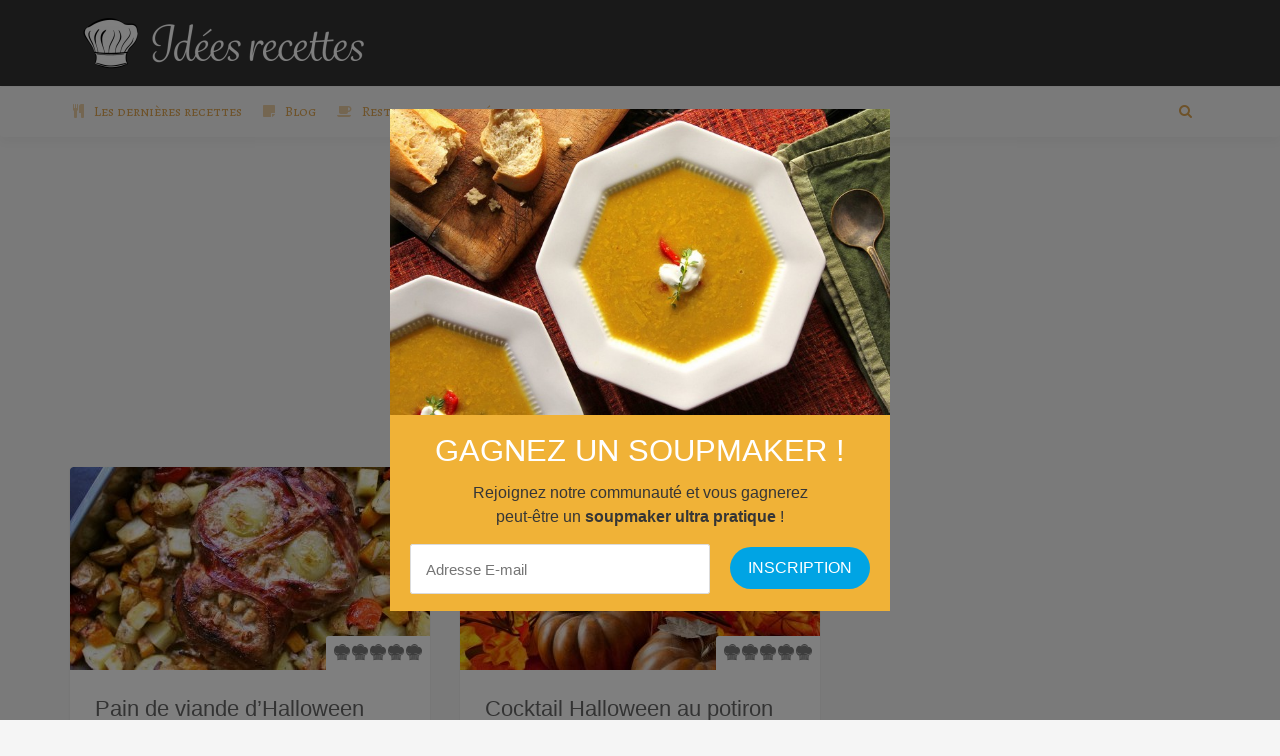

--- FILE ---
content_type: text/html; charset=UTF-8
request_url: https://ideesrecettes.com/mots-cle/recette-halloween/
body_size: 9434
content:

<!DOCTYPE html>
<html lang="fr" prefix="og: http://ogp.me/ns#">
<head>
    <meta charset="fr">
    <meta name="viewport" content="width=device-width, initial-scale=1, maximum-scale=1, user-scalable=no">

    <!-- Favicon -->
			<link rel="shortcut icon" type="image/x-icon" href="https://ideesrecettes.com/wp-content/uploads/2018/04/toque-2215717_960_720-1.png">
		
		
	<title>recette halloween | Idées recettes</title>

		<!-- All in One SEO 4.7.4.2 - aioseo.com -->
		<meta name="robots" content="max-image-preview:large" />
		<link rel="canonical" href="https://ideesrecettes.com/mots-cle/recette-halloween/" />
		<meta name="generator" content="All in One SEO (AIOSEO) 4.7.4.2" />
		<script type="application/ld+json" class="aioseo-schema">
			{"@context":"https:\/\/schema.org","@graph":[{"@type":"BreadcrumbList","@id":"https:\/\/ideesrecettes.com\/mots-cle\/recette-halloween\/#breadcrumblist","itemListElement":[{"@type":"ListItem","@id":"https:\/\/ideesrecettes.com\/#listItem","position":1,"name":"Accueil","item":"https:\/\/ideesrecettes.com\/","nextItem":"https:\/\/ideesrecettes.com\/mots-cle\/recette-halloween\/#listItem"},{"@type":"ListItem","@id":"https:\/\/ideesrecettes.com\/mots-cle\/recette-halloween\/#listItem","position":2,"name":"recette halloween","previousItem":"https:\/\/ideesrecettes.com\/#listItem"}]},{"@type":"CollectionPage","@id":"https:\/\/ideesrecettes.com\/mots-cle\/recette-halloween\/#collectionpage","url":"https:\/\/ideesrecettes.com\/mots-cle\/recette-halloween\/","name":"recette halloween | Id\u00e9es recettes","inLanguage":"fr-BE","isPartOf":{"@id":"https:\/\/ideesrecettes.com\/#website"},"breadcrumb":{"@id":"https:\/\/ideesrecettes.com\/mots-cle\/recette-halloween\/#breadcrumblist"}},{"@type":"Organization","@id":"https:\/\/ideesrecettes.com\/#organization","name":"Id\u00e9es recettes","url":"https:\/\/ideesrecettes.com\/"},{"@type":"WebSite","@id":"https:\/\/ideesrecettes.com\/#website","url":"https:\/\/ideesrecettes.com\/","name":"Id\u00e9es recettes","inLanguage":"fr-BE","publisher":{"@id":"https:\/\/ideesrecettes.com\/#organization"}}]}
		</script>
		<!-- All in One SEO -->

<link rel='dns-prefetch' href='//fonts.googleapis.com' />
<link rel="alternate" type="application/rss+xml" title="Idées recettes &raquo; Flux" href="https://ideesrecettes.com/feed/" />
<link rel="alternate" type="application/rss+xml" title="Idées recettes &raquo; Flux des commentaires" href="https://ideesrecettes.com/comments/feed/" />
<link rel="alternate" type="application/rss+xml" title="Flux pour Idées recettes &raquo; recette halloween Tag" href="https://ideesrecettes.com/mots-cle/recette-halloween/feed/" />
<script type="text/javascript">
/* <![CDATA[ */
window._wpemojiSettings = {"baseUrl":"https:\/\/s.w.org\/images\/core\/emoji\/15.0.3\/72x72\/","ext":".png","svgUrl":"https:\/\/s.w.org\/images\/core\/emoji\/15.0.3\/svg\/","svgExt":".svg","source":{"concatemoji":"https:\/\/ideesrecettes.com\/wp-includes\/js\/wp-emoji-release.min.js?ver=6.6.4"}};
/*! This file is auto-generated */
!function(i,n){var o,s,e;function c(e){try{var t={supportTests:e,timestamp:(new Date).valueOf()};sessionStorage.setItem(o,JSON.stringify(t))}catch(e){}}function p(e,t,n){e.clearRect(0,0,e.canvas.width,e.canvas.height),e.fillText(t,0,0);var t=new Uint32Array(e.getImageData(0,0,e.canvas.width,e.canvas.height).data),r=(e.clearRect(0,0,e.canvas.width,e.canvas.height),e.fillText(n,0,0),new Uint32Array(e.getImageData(0,0,e.canvas.width,e.canvas.height).data));return t.every(function(e,t){return e===r[t]})}function u(e,t,n){switch(t){case"flag":return n(e,"\ud83c\udff3\ufe0f\u200d\u26a7\ufe0f","\ud83c\udff3\ufe0f\u200b\u26a7\ufe0f")?!1:!n(e,"\ud83c\uddfa\ud83c\uddf3","\ud83c\uddfa\u200b\ud83c\uddf3")&&!n(e,"\ud83c\udff4\udb40\udc67\udb40\udc62\udb40\udc65\udb40\udc6e\udb40\udc67\udb40\udc7f","\ud83c\udff4\u200b\udb40\udc67\u200b\udb40\udc62\u200b\udb40\udc65\u200b\udb40\udc6e\u200b\udb40\udc67\u200b\udb40\udc7f");case"emoji":return!n(e,"\ud83d\udc26\u200d\u2b1b","\ud83d\udc26\u200b\u2b1b")}return!1}function f(e,t,n){var r="undefined"!=typeof WorkerGlobalScope&&self instanceof WorkerGlobalScope?new OffscreenCanvas(300,150):i.createElement("canvas"),a=r.getContext("2d",{willReadFrequently:!0}),o=(a.textBaseline="top",a.font="600 32px Arial",{});return e.forEach(function(e){o[e]=t(a,e,n)}),o}function t(e){var t=i.createElement("script");t.src=e,t.defer=!0,i.head.appendChild(t)}"undefined"!=typeof Promise&&(o="wpEmojiSettingsSupports",s=["flag","emoji"],n.supports={everything:!0,everythingExceptFlag:!0},e=new Promise(function(e){i.addEventListener("DOMContentLoaded",e,{once:!0})}),new Promise(function(t){var n=function(){try{var e=JSON.parse(sessionStorage.getItem(o));if("object"==typeof e&&"number"==typeof e.timestamp&&(new Date).valueOf()<e.timestamp+604800&&"object"==typeof e.supportTests)return e.supportTests}catch(e){}return null}();if(!n){if("undefined"!=typeof Worker&&"undefined"!=typeof OffscreenCanvas&&"undefined"!=typeof URL&&URL.createObjectURL&&"undefined"!=typeof Blob)try{var e="postMessage("+f.toString()+"("+[JSON.stringify(s),u.toString(),p.toString()].join(",")+"));",r=new Blob([e],{type:"text/javascript"}),a=new Worker(URL.createObjectURL(r),{name:"wpTestEmojiSupports"});return void(a.onmessage=function(e){c(n=e.data),a.terminate(),t(n)})}catch(e){}c(n=f(s,u,p))}t(n)}).then(function(e){for(var t in e)n.supports[t]=e[t],n.supports.everything=n.supports.everything&&n.supports[t],"flag"!==t&&(n.supports.everythingExceptFlag=n.supports.everythingExceptFlag&&n.supports[t]);n.supports.everythingExceptFlag=n.supports.everythingExceptFlag&&!n.supports.flag,n.DOMReady=!1,n.readyCallback=function(){n.DOMReady=!0}}).then(function(){return e}).then(function(){var e;n.supports.everything||(n.readyCallback(),(e=n.source||{}).concatemoji?t(e.concatemoji):e.wpemoji&&e.twemoji&&(t(e.twemoji),t(e.wpemoji)))}))}((window,document),window._wpemojiSettings);
/* ]]> */
</script>
<link rel='stylesheet' id='recipe-bootstrap-css' href='https://ideesrecettes.com/wp-content/themes/recipe-old/css/bootstrap.min.css?ver=6.6.4' type='text/css' media='all' />
<link rel='stylesheet' id='recipe-awesome-css' href='https://ideesrecettes.com/wp-content/themes/recipe-old/css/font-awesome.min.css?ver=6.6.4' type='text/css' media='all' />
<link rel='stylesheet' id='recipe-icons-css' href='https://ideesrecettes.com/wp-content/themes/recipe-old/css/recipe.css?ver=6.6.4' type='text/css' media='all' />
<link rel='stylesheet' id='recipe-fonts-css' href='//fonts.googleapis.com/css?family=Alegreya+SC%3A400%2C300%2C700%26subset%3Dall&#038;ver=1.0.0' type='text/css' media='all' />
<link rel='stylesheet' id='recipe-magnific-css-css' href='https://ideesrecettes.com/wp-content/themes/recipe-old/css/magnific-popup.css?ver=6.6.4' type='text/css' media='all' />
<link rel='stylesheet' id='recipe-tooltip-css' href='https://ideesrecettes.com/wp-content/themes/recipe-old/css/opentip.css?ver=6.6.4' type='text/css' media='all' />
<link rel='stylesheet' id='recipe-style-css' href='https://ideesrecettes.com/wp-content/themes/recipe-old/style.css?ver=6.6.4' type='text/css' media='all' />
<style id='recipe-style-inline-css' type='text/css'>
/* HEADER */
.top-bar{
	background: ;	
}

.account-action .btn{
	color: }

.account-action .btn:hover{
	background: transparent;
	color: }

/* NAVIGATION */
.nav.navbar-nav li a{
	font-family: "Alegreya SC", sans-serif;
	font-size: ;
}

.nav.navbar-nav > li li{
	border-color: ;
}

.navigation-bar{
	background: #f5f5f5;	
}

.nav.navbar-nav li a{
	color: #dda552;
}

.navbar-toggle,
#navigation .nav.navbar-nav li.open > a,
#navigation .nav.navbar-nav li > a:hover,
#navigation .nav.navbar-nav li > a:focus ,
#navigation .nav.navbar-nav li > a:active,
#navigation .nav.navbar-nav li.current > a,
#navigation .navbar-nav li.current-menu-parent > a, 
#navigation .navbar-nav li.current-menu-ancestor > a, 
#navigation .navbar-nav > li.current-menu-item  > a{
	color: #dd8500;
	background: #f5f5f5;
}

.nav.navbar-nav li li a{
	color: ;
	background: ;
}

#navigation .nav.navbar-nav li > a.main-search:hover, 
#navigation .nav.navbar-nav li > a.main-search:focus,
#navigation .nav.navbar-nav li > a.main-search:active{
	background: transparent;
}

#navigation .nav.navbar-nav li li a:hover,
#navigation .nav.navbar-nav li li a:active,
#navigation .nav.navbar-nav li li a:focus,
#navigation .nav.navbar-nav li.current > a,
#navigation .navbar-nav li li.current-menu-parent > a, 
#navigation .navbar-nav li li.current-menu-ancestor > a, 
#navigation .navbar-nav li li.current-menu-item  > a{
	color: ;
	background: ;
}

/* BODY */
body[class*=" "]{
	background-color: ;
	background-image: url(  );
	font-family: "", sans-serif;
	font-size: ;
	line-height: ;
}

h1,h2,h3,h4,h5,h6{
	font-family: "", sans-serif;
}

h1{
	font-size: ;
	line-height: ;
}

h2{
	font-size: ;
	line-height: ;
}

h3{
	font-size: ;
	line-height: ;
}

h4{
	font-size: ;
	line-height: ;
}

h5{
	font-size: ;
	line-height: ;
}

h6{
	font-size: ;
	line-height: ;
}

/* MAIN COLOR */
a, a:hover, a:focus, a:active, a:visited,
a.grey:hover,
.section-title i,
.blog-title:hover h4, .blog-title:hover h5,
.next-prev a:hover .fa,
.blog-read a, .blog-read a:hover, .blog-read a:active, .blog-read a:visited, .blog-read a:focus, .blog-read a:visited:hover,
.fake-thumb-holder .post-format,
.comment-reply-link:hover,
.category-list .icon,
.widget .category-list li:hover .icon,
.my-menu li.active a, .my-menu li:hover a,
.recipe-actions li:hover, .recipe-actions li:hover a
{
	color: #dd901c;
}

.user-block-overlay{
	background: rgba( 221, 144, 28, 0.2 );	
}

.link-overlay{
	background: rgba( 221, 144, 28, 0.8 );	
}

.my-menu li.active, .my-menu li:hover,
.table-striped > tbody > tr:nth-child(2n+1) > td, .table-striped > tbody > tr:nth-child(2n+1) > th{
	background: rgba( 221, 144, 28, 0.06 );	
}

.single-recipe:not(.author) .nav-tabs li.active:before{
	border-color: #dd901c transparent;
}

blockquote,
.widget-title:after,
.next-prev a:hover .fa
{
	border-color: #dd901c;
}

.my-menu li.active, .my-menu li:hover{
	border-left-color: #dd901c;
}

table th,
.tagcloud a, .btn, a.btn,
.rslides_nav,
.form-submit #submit,
.nav-tabs > li > a:hover,
.nav-tabs>li.active>a, .nav-tabs>li.active>a:hover, .nav-tabs>li.active>a:focus,
.panel-default > .panel-heading a:not(.collapsed),
.category-list li:hover .icon,
.dashboard-item .badge,
.ingredients-list li.checked .fake-checkbox,
.sticky-wrap,
.category-list a:hover .icon
{
	color: #ffffff;
	background-color: #dd901c;
}

@media only screen and ( min-width: 768px ){
	.ingredients-list li:hover .fake-checkbox{
		color: #ffffff;
		background-color: #dd901c;
	}
}

.tagcloud a:hover, .tagcloud a:focus, .tagcloud a:active,
.btn:hover, .btn:focus, .btn:active,
.form-submit #submit:hover, .form-submit #submit:focus, .form-submit #submit:active,
.pagination a.active
{
	color: ;
	background-color: ;
}

.blog-read a, .blog-read a:hover, .blog-read a:active, .blog-read a:visited, .blog-read a:focus, .blog-read a:visited:hover{
	background: #ffffff;
	color: #dd901c;
}

.copyrights{
	background: ;
	color: ;
}

.copyrights-share, .copyrights-share:visited{
	background: ;	
	color: ;
}
</style>
<style id='wp-emoji-styles-inline-css' type='text/css'>

	img.wp-smiley, img.emoji {
		display: inline !important;
		border: none !important;
		box-shadow: none !important;
		height: 1em !important;
		width: 1em !important;
		margin: 0 0.07em !important;
		vertical-align: -0.1em !important;
		background: none !important;
		padding: 0 !important;
	}
</style>
<link rel='stylesheet' id='contact-form-7-css' href='https://ideesrecettes.com/wp-content/plugins/contact-form-7/includes/css/styles.css?ver=6.0' type='text/css' media='all' />
<link rel='stylesheet' id='ppress-frontend-css' href='https://ideesrecettes.com/wp-content/plugins/wp-user-avatar/assets/css/frontend.min.css?ver=4.15.17' type='text/css' media='all' />
<link rel='stylesheet' id='ppress-flatpickr-css' href='https://ideesrecettes.com/wp-content/plugins/wp-user-avatar/assets/flatpickr/flatpickr.min.css?ver=4.15.17' type='text/css' media='all' />
<link rel='stylesheet' id='ppress-select2-css' href='https://ideesrecettes.com/wp-content/plugins/wp-user-avatar/assets/select2/select2.min.css?ver=6.6.4' type='text/css' media='all' />
<script type="text/javascript" src="https://ideesrecettes.com/wp-includes/js/jquery/jquery.min.js?ver=3.7.1" id="jquery-core-js"></script>
<script type="text/javascript" src="https://ideesrecettes.com/wp-includes/js/jquery/jquery-migrate.min.js?ver=3.4.1" id="jquery-migrate-js"></script>
<script type="text/javascript" src="https://ideesrecettes.com/wp-content/plugins/wp-user-avatar/assets/flatpickr/flatpickr.min.js?ver=4.15.17" id="ppress-flatpickr-js"></script>
<script type="text/javascript" src="https://ideesrecettes.com/wp-content/plugins/wp-user-avatar/assets/select2/select2.min.js?ver=4.15.17" id="ppress-select2-js"></script>
<link rel="https://api.w.org/" href="https://ideesrecettes.com/wp-json/" /><link rel="EditURI" type="application/rsd+xml" title="RSD" href="https://ideesrecettes.com/xmlrpc.php?rsd" />
<meta name="generator" content="WordPress 6.6.4" />
<meta name="generator" content="Redux 4.5.0" />
<script>
var gaProperty = 'UA-112007804-32';
var disableStr = 'ga-disable-' + gaProperty;
if (document.cookie.indexOf(disableStr + '=true') > -1) {
	window[disableStr] = true;
}
function gaOptout() {
	document.cookie = disableStr + '=true; expires=Thu, 31 Dec 2099 23:59:59 UTC; path=/';
	window[disableStr] = true;
	alert('Das Tracking durch Google Analytics wurde in Ihrem Browser für diese Website deaktiviert.');
}
</script>
<script>
(function(i,s,o,g,r,a,m){i['GoogleAnalyticsObject']=r;i[r]=i[r]||function(){
	(i[r].q=i[r].q||[]).push(arguments)},i[r].l=1*new Date();a=s.createElement(o),
	m=s.getElementsByTagName(o)[0];a.async=1;a.src=g;m.parentNode.insertBefore(a,m)
})(window,document,'script','//www.google-analytics.com/analytics.js','ga');
ga('create', 'UA-112007804-32', 'auto');
ga('set', 'anonymizeIp', true);
ga('send', 'pageview');
</script>
<!-- <script src="https://js.gleam.io/oi-EKgwqdgi.js" async="async"></script> -->
<script src="https://hq.volomedia.com/vm-maydjy.js" async="async"></script>

<!-- TradeDoubler site verification 3050150 -->
<meta name="verification" content="7a6fdafbd2ae52168bcc81e8aefc5439" />
<meta name="verification" content="dc543fbf2455b9c1f78e6f3c6b9d7140" />

<script async src="//pagead2.googlesyndication.com/pagead/js/adsbygoogle.js"></script>
<script>
     (adsbygoogle = window.adsbygoogle || []).push({
          google_ad_client: "ca-pub-7397836373872926",
          enable_page_level_ads: true
     });
</script>

<script type="text/javascript">var ajaxurl = 'https://ideesrecettes.com/wp-admin/admin-ajax.php';</script><link rel="icon" href="https://ideesrecettes.com/wp-content/uploads/2018/04/cropped-toque-2215717_960_720-32x32.png" sizes="32x32" />
<link rel="icon" href="https://ideesrecettes.com/wp-content/uploads/2018/04/cropped-toque-2215717_960_720-192x192.png" sizes="192x192" />
<link rel="apple-touch-icon" href="https://ideesrecettes.com/wp-content/uploads/2018/04/cropped-toque-2215717_960_720-180x180.png" />
<meta name="msapplication-TileImage" content="https://ideesrecettes.com/wp-content/uploads/2018/04/cropped-toque-2215717_960_720-270x270.png" />
		<style type="text/css" id="wp-custom-css">
			.avatar, 
.recipe-avatar, 
.single-nutritions li:last-child {
	display: none;
}

.main-slider {
	position: relative;
	overflow: hidden;
	max-height: 50vh;
}


.slide-item-img {
	height: 50vh;
	width: 100%;
	background-position: 50%;
	background-size: cover;
}

.steps-list {
	margin-top: -20px;
}

.member-block {
	display: none;
}

.navigation-bar {
	margin-bottom: 0;
}

.owl-buttons {
	width: 100%;
	position: absolute;
	top: 25vh;
	z-index: 10;
}

.owl-prev {
	position: absolute;
	left: 20px;
}

.owl-next {
	position: absolute;
	right: 20px;
}

.slider-caption {
	z-index: 20;
	bottom: -400px;
	height: 207px;
}

.recipe-meta, 
.slider-excerpt,
.slider-caption-overlay {
	display: none;
}

.main-caption-content {
	background: rgba( 255, 255, 255, 0.1 );
}

.main-caption-content h1, .main-caption-content a {
	font-size: 35px;
}		</style>
		</head>
<body class="archive tax-recipe-tag term-recette-halloween term-944">
<!-- ==================================================================================================================================
TOP BAR
======================================================================================================================================= -->

<section class="top-bar">
	<div class="container">
		<div class="flex-wrap">
			<div class="flex-left">
							
					<a href="https://ideesrecettes.com" class="logo">
						<img class="img-responsve" src="https://ideesrecettes.com/wp-content/uploads/2018/06/idées-recettes-logo-2-e1529497625775.png" alt="" height="66" width="300"/>
					</a>
							</div>
					</div>
	</div>
</section>

	
<section class="navigation-bar white-block">
	<div class="container">
		<div class="row">
			<div class="col-md-12">
				<div id="navigation">
					<button class="navbar-toggle button-white menu" data-toggle="collapse" data-target=".navbar-collapse">
						<span class="sr-only">Toggle navigation</span>
						<i class="fa fa-bars fa-3x"></i>
					</button>
					<button class="navbar-toggle button-white menu small-search-toggle" data-toggle="collapse" data-target=".search-collapse">
						<i class="fa fa-search fa-3x"></i>
					</button>
					<div class="collapse search-collapse">
						<form method="get" action="https://ideesrecettes.com/search-page/">
							<input type="text" name="mots-cle" />
						</form>
					</div>
					<div class="navbar navbar-default" role="navigation">
						<div class="collapse navbar-collapse">
							<ul class="nav navbar-nav"><li id="menu-item-158" class="menu-item menu-item-type-post_type menu-item-object-page menu-item-home menu-item-158"><a href="https://ideesrecettes.com/"><i class="menu-icon fa fa-cutlery"></i>Les dernières recettes</a></li>
<li id="menu-item-157" class="menu-item menu-item-type-post_type menu-item-object-page current_page_parent menu-item-157"><a href="https://ideesrecettes.com/blog/"><i class="menu-icon fa fa-sticky-note"></i>Blog</a></li>
<li id="menu-item-1047" class="menu-item menu-item-type-custom menu-item-object-custom menu-item-has-children menu-item-1047 dropdown"><a href="#" data-toggle="dropdown" class="dropdown-toggle" data-hover="dropdown" aria-haspopup="true"><i class="menu-icon fa fa-coffee"></i>Restaurants et cafés <i class="fa fa-angle-down"></i></a>
<ul role="menu" class=" dropdown-menu">
	<li id="menu-item-1046" class="menu-item menu-item-type-post_type menu-item-object-page menu-item-1046"><a href="https://ideesrecettes.com/restaurants-et-cafes/the-sister-cafe/">The Sister Café</a></li>
</ul>
</li>

															<li>
																<form method="get" action="https://ideesrecettes.com/search-page/">
																	<input type="text" name="mots-cle" class="main-search-input"/>
																</form>
																<a href="javascript:;" class="main-search">
																	<i class="fa fa-search"></i>
																</a>
															</li></ul>						</div>
					</div>
				</div>
			</div>			
		</div>
	</div>
</section>
	<center>
	<script async src="//pagead2.googlesyndication.com/pagead/js/adsbygoogle.js"></script>
<!-- IdeesRecettes.com Header Responsive -->
<ins class="adsbygoogle"
     style="display:block"
     data-ad-client="ca-pub-7397836373872926"
     data-ad-slot="9055812268"
     data-ad-format="auto"
     data-full-width-responsive="true"></ins>
<script>
(adsbygoogle = window.adsbygoogle || []).push({});
</script>
	</center>	<section>
		<div class="container">
			<div class="row">
				<div class="col-sm-4"><div class="recipe-box white-block">
	<div class="blog-media">
		<div class="embed-responsive embed-responsive-16by9">
	<a href="https://ideesrecettes.com/recettes/pain-de-viande-dhalloween/"><img width="360" height="203" src="https://ideesrecettes.com/wp-content/uploads/2020/10/pain-de-viande-dhalloween-360x203.jpg" class="embed-responsive-item wp-post-image" alt="pain de viande d&#039;halloween" decoding="async" fetchpriority="high" srcset="https://ideesrecettes.com/wp-content/uploads/2020/10/pain-de-viande-dhalloween-360x203.jpg 360w, https://ideesrecettes.com/wp-content/uploads/2020/10/pain-de-viande-dhalloween-263x148.jpg 263w" sizes="(max-width: 360px) 100vw, 360px" /></a></div>		<div class="ratings">
			<span class="bottom-ratings tip" data-title="Note moyenne : 0 / 5"><span class="icon icon_rate"></span><span class="icon icon_rate"></span><span class="icon icon_rate"></span><span class="icon icon_rate"></span><span class="icon icon_rate"></span><span class="top-ratings" style="width: 0%"><span class="icon icon_rate"></span><span class="icon icon_rate"></span><span class="icon icon_rate"></span><span class="icon icon_rate"></span><span class="icon icon_rate"></span></span></span>		</div>
	</div>
	<div class="content-inner">
		<a href="https://ideesrecettes.com/recettes/pain-de-viande-dhalloween/" class="blog-title">
			<h4>Pain de viande d&rsquo;Halloween</h4>
		</a>

		<p>Préparez un repas terrifiant pour le 31 octobre ! Testez vite notre recette de pain de viande d&rsquo;Halloween.</p>

		<div class="avatar">
							<img src="https://secure.gravatar.com/avatar/3a04c6e6b88dfef554d60e2bb1c98392?s=25&#038;d=mm&#038;r=g" alt="author" width="25" height="25"/>
				

			By 			<a href="https://ideesrecettes.com/author/laura/">
				Laura Daix						
			</a>
		</div>
	</div>
	<div class="content-footer">
		<div class="content-inner">
			<ul class="list-unstyled list-inline recipe-meta clearfix">
				<li>
						<span class="tip level easy" data-title="Difficulté : Facile">
		<span class="level-bar-1"></span>
		<span class="level-bar-2"></span>
		<span class="level-bar-3"></span>
	</span>
					</li>
				
									<li class="tip" data-title="Personnes">
						<i class="fa fa-users"></i>
						4					</li>
				
									<li class="tip" data-title="Temps de cuisson">
						<i class="fa fa-clock-o"></i>
						45min					</li>
							</ul>
		</div>
	</div>
</div></div><div class="col-sm-4"><div class="recipe-box white-block">
	<div class="blog-media">
		<div class="embed-responsive embed-responsive-16by9">
	<a href="https://ideesrecettes.com/recettes/cocktail-halloween-au-potiron/"><img width="360" height="203" src="https://ideesrecettes.com/wp-content/uploads/2019/10/Martini-au-potiron-360x203.jpg" class="embed-responsive-item wp-post-image" alt="Martini au potiron" decoding="async" srcset="https://ideesrecettes.com/wp-content/uploads/2019/10/Martini-au-potiron-360x203.jpg 360w, https://ideesrecettes.com/wp-content/uploads/2019/10/Martini-au-potiron-263x148.jpg 263w" sizes="(max-width: 360px) 100vw, 360px" /></a></div>		<div class="ratings">
			<span class="bottom-ratings tip" data-title="Note moyenne : 0 / 5"><span class="icon icon_rate"></span><span class="icon icon_rate"></span><span class="icon icon_rate"></span><span class="icon icon_rate"></span><span class="icon icon_rate"></span><span class="top-ratings" style="width: 0%"><span class="icon icon_rate"></span><span class="icon icon_rate"></span><span class="icon icon_rate"></span><span class="icon icon_rate"></span><span class="icon icon_rate"></span></span></span>		</div>
	</div>
	<div class="content-inner">
		<a href="https://ideesrecettes.com/recettes/cocktail-halloween-au-potiron/" class="blog-title">
			<h4>Cocktail Halloween au potiron</h4>
		</a>

		<p>Vous êtes à la recherche de l&rsquo;apéro parfait pour votre soirée Halloween ? Testez vite ce cocktail au potiron !</p>

		<div class="avatar">
							<img src="https://secure.gravatar.com/avatar/70ed734ea7f13ae0fdb638c8f83f9e3c?s=25&#038;d=mm&#038;r=g" alt="author" width="25" height="25"/>
				

			By 			<a href="https://ideesrecettes.com/author/admin/">
				admin						
			</a>
		</div>
	</div>
	<div class="content-footer">
		<div class="content-inner">
			<ul class="list-unstyled list-inline recipe-meta clearfix">
				<li>
						<span class="tip level easy" data-title="Difficulté : Facile">
		<span class="level-bar-1"></span>
		<span class="level-bar-2"></span>
		<span class="level-bar-3"></span>
	</span>
					</li>
									<li class="tip" data-title="Quantité">
						<i class="fa fa-table"></i>
						1 cocktail					</li>
				
				
							</ul>
		</div>
	</div>
</div></div>			</div>
					</div>
	</section>
<a href="javascript:;" class="to_top btn">
	<span class="fa fa-angle-up"></span>
</a>

<center>

	<script async src="//pagead2.googlesyndication.com/pagead/js/adsbygoogle.js"></script>
<!-- IdeesRecettes.com Footer Responsive -->
<ins class="adsbygoogle"
     style="display:block"
     data-ad-client="ca-pub-7397836373872926"
     data-ad-slot="9435086215"
     data-ad-format="auto"
     data-full-width-responsive="true"></ins>
<script>
(adsbygoogle = window.adsbygoogle || []).push({});
</script>

</center>
	<section class="footer_widget_section">
		<div class="container">
			<div class="row">
				<div class="col-md-3">
					<div class="widget white-block clearfix widget_tag_cloud" ><div class="widget-title-wrap"><h5 class="widget-title">Quelle cuisine ?</h5></div><div class="tagcloud"><a href="https://ideesrecettes.com/cuisine/africain/" class="tag-cloud-link tag-link-642 tag-link-position-1" style="font-size: 14px;">Africain</a>
<a href="https://ideesrecettes.com/cuisine/allemande/" class="tag-cloud-link tag-link-27 tag-link-position-2" style="font-size: 14px;">Allemande</a>
<a href="https://ideesrecettes.com/cuisine/americaine/" class="tag-cloud-link tag-link-21 tag-link-position-3" style="font-size: 14px;">Américaine</a>
<a href="https://ideesrecettes.com/cuisine/anglaise/" class="tag-cloud-link tag-link-1087 tag-link-position-4" style="font-size: 14px;">Anglaise</a>
<a href="https://ideesrecettes.com/cuisine/asiatique/" class="tag-cloud-link tag-link-16 tag-link-position-5" style="font-size: 14px;">Asiatique</a>
<a href="https://ideesrecettes.com/cuisine/belge/" class="tag-cloud-link tag-link-18 tag-link-position-6" style="font-size: 14px;">Belge</a>
<a href="https://ideesrecettes.com/cuisine/bresilienne/" class="tag-cloud-link tag-link-118 tag-link-position-7" style="font-size: 14px;">Brésilienne</a>
<a href="https://ideesrecettes.com/cuisine/chinoise/" class="tag-cloud-link tag-link-25 tag-link-position-8" style="font-size: 14px;">Chinoise</a>
<a href="https://ideesrecettes.com/cuisine/cubaine/" class="tag-cloud-link tag-link-680 tag-link-position-9" style="font-size: 14px;">Cubaine</a>
<a href="https://ideesrecettes.com/cuisine/espagnole/" class="tag-cloud-link tag-link-20 tag-link-position-10" style="font-size: 14px;">Espagnole</a>
<a href="https://ideesrecettes.com/cuisine/francaise/" class="tag-cloud-link tag-link-19 tag-link-position-11" style="font-size: 14px;">Française</a>
<a href="https://ideesrecettes.com/cuisine/grecque/" class="tag-cloud-link tag-link-23 tag-link-position-12" style="font-size: 14px;">Grecque</a>
<a href="https://ideesrecettes.com/cuisine/hollandaise/" class="tag-cloud-link tag-link-1137 tag-link-position-13" style="font-size: 14px;">Hollandaise</a>
<a href="https://ideesrecettes.com/cuisine/hongroise/" class="tag-cloud-link tag-link-593 tag-link-position-14" style="font-size: 14px;">Hongroise</a>
<a href="https://ideesrecettes.com/cuisine/international/" class="tag-cloud-link tag-link-2 tag-link-position-15" style="font-size: 14px;">Internationale</a>
<a href="https://ideesrecettes.com/cuisine/irlandais/" class="tag-cloud-link tag-link-649 tag-link-position-16" style="font-size: 14px;">Irlandais</a>
<a href="https://ideesrecettes.com/cuisine/italienne/" class="tag-cloud-link tag-link-17 tag-link-position-17" style="font-size: 14px;">Italienne</a>
<a href="https://ideesrecettes.com/cuisine/japonaise/" class="tag-cloud-link tag-link-24 tag-link-position-18" style="font-size: 14px;">Japonaise</a>
<a href="https://ideesrecettes.com/cuisine/marocaine/" class="tag-cloud-link tag-link-28 tag-link-position-19" style="font-size: 14px;">Marocaine</a>
<a href="https://ideesrecettes.com/cuisine/mediterraneenne/" class="tag-cloud-link tag-link-15 tag-link-position-20" style="font-size: 14px;">Mediterranéenne</a>
<a href="https://ideesrecettes.com/cuisine/mexicaine/" class="tag-cloud-link tag-link-22 tag-link-position-21" style="font-size: 14px;">Mexicaine</a>
<a href="https://ideesrecettes.com/cuisine/orientale/" class="tag-cloud-link tag-link-29 tag-link-position-22" style="font-size: 14px;">Orientale</a>
<a href="https://ideesrecettes.com/cuisine/porto-ricaine/" class="tag-cloud-link tag-link-122 tag-link-position-23" style="font-size: 14px;">Porto Ricaine</a>
<a href="https://ideesrecettes.com/cuisine/portugaise/" class="tag-cloud-link tag-link-663 tag-link-position-24" style="font-size: 14px;">Portugaise</a>
<a href="https://ideesrecettes.com/cuisine/russe/" class="tag-cloud-link tag-link-892 tag-link-position-25" style="font-size: 14px;">Russe</a>
<a href="https://ideesrecettes.com/cuisine/thailandaise/" class="tag-cloud-link tag-link-26 tag-link-position-26" style="font-size: 14px;">Thaïlandaise</a></div>
</div>				</div>
				<div class="col-md-3">
					<div class="widget white-block clearfix widget_widget_recipe_categories" ><div class="widget-title-wrap"><h5 class="widget-title">Que recherchez-vous ?</h5></div><ul class="list-unstyled category-list"><li>
							<span class="icon icon_110"></span>
							<a href="https://ideesrecettes.com/search-page/?categorie=cocktails">
								Cocktails et bouchées apéritives
							</a>
						  </li><li>
							<span class="icon icon_134"></span>
							<a href="https://ideesrecettes.com/search-page/?categorie=desserts">
								Desserts
							</a>
						  </li><li>
							<span class="icon icon_132"></span>
							<a href="https://ideesrecettes.com/search-page/?categorie=entrees">
								Entrées
							</a>
						  </li><li>
							<span class="icon icon_176"></span>
							<a href="https://ideesrecettes.com/search-page/?categorie=plats-principaux">
								Plats principaux
							</a>
						  </li><li>
							<span class="icon icon_46"></span>
							<a href="https://ideesrecettes.com/search-page/?categorie=salades">
								Salades
							</a>
						  </li><li>
							<span class="icon icon_193"></span>
							<a href="https://ideesrecettes.com/search-page/?categorie=soupes">
								Soupes
							</a>
						  </li></ul></div>				</div>
				<div class="col-md-3">
					<div class="widget white-block clearfix widget_widget_social" ><div class="widget-title-wrap"><h5 class="widget-title">Suivez-nous sur les réseaux !</h5></div><div class="widget-social"><a href="https://www.facebook.com/ideesrecettescom" target="_blank" class="btn"><span class="fa fa-facebook"></span></a><a href="https://www.pinterest.com/ideesrecettescom/" target="_blank" class="btn"><span class="fa fa-pinterest"></span></a><a href="https://www.instagram.com/idees.recettes/" target="_blank" class="btn"><span class="fa fa-instagram"></span></a></div></div><div class="widget white-block clearfix widget_text" ><div class="widget-title-wrap"><h5 class="widget-title">Nos partenaires</h5></div>			<div class="textwidget"><p><a href="https://www.thesistercafe-brussels.com/" target="_blank" rel="noopener">The Sister Café</a><br />
<a href="http://www.gratuit.be">Gratuit.be</a><br />
<a href="http://www.meilleursconcours.be/" target="_blank" rel="external noopener noreferrer" data-wpel-link="external">Meilleursconcours.be</a><br />
<a href="http://www.xn--prt-gma.be/" target="_blank" rel="external noopener noreferrer" data-wpel-link="external">Prêt.be</a><br />
<a href="http://www.xn--marchs-de-nol-fhb1b.com/" target="_blank" rel="external noopener noreferrer" data-wpel-link="external">Marchés-de-Noël.com</a><br />
<a href="http://www.superlastminutes.be/fr" target="_blank" rel="external noopener noreferrer" data-wpel-link="external">SuperLastMinutes.be/fr</a><br />
<a href="http://www.eurodisneyparis.be/" target="_blank" rel="external noopener noreferrer" data-wpel-link="external">Eurodisneyparis.be</a><br />
<a href="http://www.xn--cartes-de-crdit-mnb.be/" target="_blank" rel="external noopener noreferrer" data-wpel-link="external">Cartes-de-crédit.be</a><br />
<a href="https://sitesderencontresbelges.be/" target="_blank" rel="external noopener noreferrer" data-wpel-link="external">Sitesderencontresbelges.be</a><br />
<a href="http://prets.be/" target="_blank" rel="external noopener noreferrer" data-wpel-link="external">Prets.be</a><br />
<a href="Comparateurassurances.be" target="_blank" rel="noopener">Comparateurassurances.be</a><br />
<a href="Carencevitamines.com" target="_blank" rel="noopener">Carencevitamines.com</a><br />
<a href="Symptomes-maladies.com" target="_blank" rel="noopener">Symptomes-maladies.com</a></p>
</div>
		</div>				</div>
				<div class="col-md-3">
					<div class="widget white-block clearfix widget_nav_menu" ><div class="menu-bas-de-page-container"><ul id="menu-bas-de-page" class="menu"><li id="menu-item-148" class="menu-item menu-item-type-post_type menu-item-object-page menu-item-148"><a href="https://ideesrecettes.com/contact/">Contact</a></li>
<li id="menu-item-150" class="menu-item menu-item-type-post_type menu-item-object-page menu-item-150"><a href="https://ideesrecettes.com/politique-de-confidentialite/">Politique de confidentialité</a></li>
<li id="menu-item-259" class="menu-item menu-item-type-post_type menu-item-object-page menu-item-259"><a href="https://ideesrecettes.com/newsletter/">Newsletter</a></li>
<li id="menu-item-260" class="menu-item menu-item-type-post_type menu-item-object-page menu-item-260"><a href="https://ideesrecettes.com/avertissement/">Avertissement</a></li>
<li id="menu-item-261" class="menu-item menu-item-type-post_type menu-item-object-page menu-item-261"><a href="https://ideesrecettes.com/publicite/">Publicité</a></li>
</ul></div></div>				</div>				
			</div>
		</div>
	</section>
	
	<section class="copyrights">
		<div class="container">
			<div class="row">
				<div class="col-md-8">
					<p>Copyright © 2025 Marque et domaine : propriété de Internet Ventures. Site web géré par Volo Media.</p>
				</div>
				<div class="col-md-4">
					<p class="text-right">			
												<a href="https://www.facebook.com/ideesrecettescom" class="copyrights-share" target="_blank">
							<i class="fa fa-facebook"></i>
						</a>
						
						
						
						
										

												<a href="https://www.pinterest.com/ideesrecettescom/" class="copyrights-share" target="_blank">
							<i class="fa fa-pinterest"></i>
						</a>
							

												<a href="https://www.instagram.com/idees.recettes" class="copyrights-share" target="_blank">
							<i class="fa fa-instagram"></i>
						</a>
							
					</p>
				</div>
			</div>
		</div>
	</section>

<script type="text/javascript" src="https://ideesrecettes.com/wp-content/themes/recipe-old/js/bootstrap.min.js?ver=6.6.4" id="recipe-bootstrap-js"></script>
<script type="text/javascript" src="https://ideesrecettes.com/wp-content/themes/recipe-old/js/responsiveslides.min.js?ver=6.6.4" id="recipe-responsiveslides-js"></script>
<script type="text/javascript" src="https://ideesrecettes.com/wp-content/themes/recipe-old/js/modernizr.js?ver=6.6.4" id="recipe-modernizr-js"></script>
<script type="text/javascript" src="https://ideesrecettes.com/wp-content/themes/recipe-old/js/jquery.magnific-popup.min.js?ver=6.6.4" id="recipe-magnific-js"></script>
<script type="text/javascript" src="https://ideesrecettes.com/wp-content/themes/recipe-old/js/opentip.js?ver=6.6.4" id="recipe-tooltip-js"></script>
<script type="text/javascript" src="https://ideesrecettes.com/wp-content/themes/recipe-old/js/adapter-jquery.js?ver=6.6.4" id="recipe-tooltip-adapter-js"></script>
<script type="text/javascript" id="recipe-custom-js-extra">
/* <![CDATA[ */
var recipe_data = {"search_lang":"Search for recipes...","not_found_lang":"No matching found...","enable_sticky":"yes"};
/* ]]> */
</script>
<script type="text/javascript" src="https://ideesrecettes.com/wp-content/themes/recipe-old/js/custom.js?ver=6.6.4" id="recipe-custom-js"></script>
<script type="text/javascript" src="https://ideesrecettes.com/wp-includes/js/dist/hooks.min.js?ver=2810c76e705dd1a53b18" id="wp-hooks-js"></script>
<script type="text/javascript" src="https://ideesrecettes.com/wp-includes/js/dist/i18n.min.js?ver=5e580eb46a90c2b997e6" id="wp-i18n-js"></script>
<script type="text/javascript" id="wp-i18n-js-after">
/* <![CDATA[ */
wp.i18n.setLocaleData( { 'text direction\u0004ltr': [ 'ltr' ] } );
/* ]]> */
</script>
<script type="text/javascript" src="https://ideesrecettes.com/wp-content/plugins/contact-form-7/includes/swv/js/index.js?ver=6.0" id="swv-js"></script>
<script type="text/javascript" id="contact-form-7-js-before">
/* <![CDATA[ */
var wpcf7 = {
    "api": {
        "root": "https:\/\/ideesrecettes.com\/wp-json\/",
        "namespace": "contact-form-7\/v1"
    }
};
/* ]]> */
</script>
<script type="text/javascript" src="https://ideesrecettes.com/wp-content/plugins/contact-form-7/includes/js/index.js?ver=6.0" id="contact-form-7-js"></script>
<script type="text/javascript" id="ta_main_js-js-extra">
/* <![CDATA[ */
var thirsty_global_vars = {"home_url":"\/\/ideesrecettes.com","ajax_url":"https:\/\/ideesrecettes.com\/wp-admin\/admin-ajax.php","link_fixer_enabled":"yes","link_prefix":"link","link_prefixes":{"0":"recommends","2":"link"},"post_id":"2997","enable_record_stats":"yes","enable_js_redirect":"yes","disable_thirstylink_class":""};
/* ]]> */
</script>
<script type="text/javascript" src="https://ideesrecettes.com/wp-content/plugins/thirstyaffiliates/js/app/ta.js?ver=3.11.2" id="ta_main_js-js"></script>
<script type="text/javascript" id="ppress-frontend-script-js-extra">
/* <![CDATA[ */
var pp_ajax_form = {"ajaxurl":"https:\/\/ideesrecettes.com\/wp-admin\/admin-ajax.php","confirm_delete":"Are you sure?","deleting_text":"Deleting...","deleting_error":"An error occurred. Please try again.","nonce":"ca0ce39a99","disable_ajax_form":"false","is_checkout":"0","is_checkout_tax_enabled":"0","is_checkout_autoscroll_enabled":"true"};
/* ]]> */
</script>
<script type="text/javascript" src="https://ideesrecettes.com/wp-content/plugins/wp-user-avatar/assets/js/frontend.min.js?ver=4.15.17" id="ppress-frontend-script-js"></script>
<script defer src="https://static.cloudflareinsights.com/beacon.min.js/vcd15cbe7772f49c399c6a5babf22c1241717689176015" integrity="sha512-ZpsOmlRQV6y907TI0dKBHq9Md29nnaEIPlkf84rnaERnq6zvWvPUqr2ft8M1aS28oN72PdrCzSjY4U6VaAw1EQ==" data-cf-beacon='{"version":"2024.11.0","token":"b0667e3c3d094141809928e6ed60104b","r":1,"server_timing":{"name":{"cfCacheStatus":true,"cfEdge":true,"cfExtPri":true,"cfL4":true,"cfOrigin":true,"cfSpeedBrain":true},"location_startswith":null}}' crossorigin="anonymous"></script>
</body>
</html>

--- FILE ---
content_type: text/html; charset=utf-8
request_url: https://www.google.com/recaptcha/api2/aframe
body_size: 267
content:
<!DOCTYPE HTML><html><head><meta http-equiv="content-type" content="text/html; charset=UTF-8"></head><body><script nonce="iPM7EEZoqXKU-rCLvtAEmg">/** Anti-fraud and anti-abuse applications only. See google.com/recaptcha */ try{var clients={'sodar':'https://pagead2.googlesyndication.com/pagead/sodar?'};window.addEventListener("message",function(a){try{if(a.source===window.parent){var b=JSON.parse(a.data);var c=clients[b['id']];if(c){var d=document.createElement('img');d.src=c+b['params']+'&rc='+(localStorage.getItem("rc::a")?sessionStorage.getItem("rc::b"):"");window.document.body.appendChild(d);sessionStorage.setItem("rc::e",parseInt(sessionStorage.getItem("rc::e")||0)+1);localStorage.setItem("rc::h",'1769911808347');}}}catch(b){}});window.parent.postMessage("_grecaptcha_ready", "*");}catch(b){}</script></body></html>